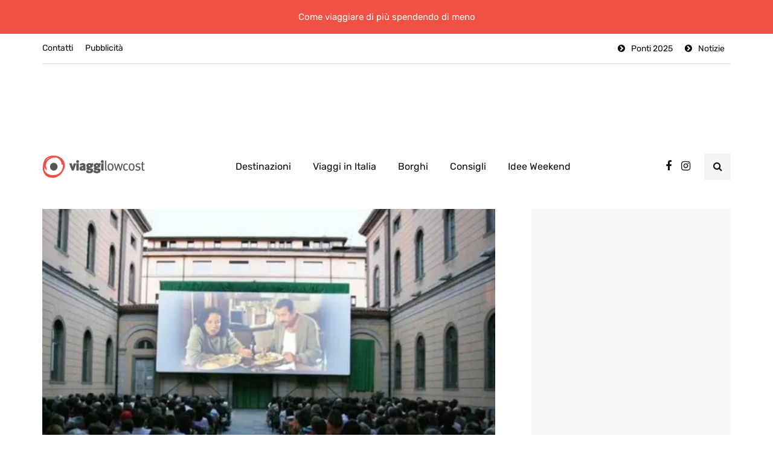

--- FILE ---
content_type: text/html; charset=UTF-8
request_url: https://www.booking.com/flexiproduct.html?product=banner&w=728&h=90&lang=en&aid=2400173&target_aid=2400173&tmpl=affiliate_banner&fid=1769011197215&affiliate-link=widget1&
body_size: 1818
content:
<!DOCTYPE html>
<html lang="en">
<head>
    <meta charset="utf-8">
    <meta name="viewport" content="width=device-width, initial-scale=1">
    <title></title>
    <style>
        body {
            font-family: "Arial";
        }
    </style>
    <script type="text/javascript">
    window.awsWafCookieDomainList = ['booking.com'];
    window.gokuProps = {
"key":"AQIDAHjcYu/GjX+QlghicBgQ/7bFaQZ+m5FKCMDnO+vTbNg96AH8rhIMJ+z/0ZlnwNGCUsFTAAAAfjB8BgkqhkiG9w0BBwagbzBtAgEAMGgGCSqGSIb3DQEHATAeBglghkgBZQMEAS4wEQQM0xF1depSHZO07bzbAgEQgDtkDWjfu/iA1FFovrm1DbICsUAV04yfVyp7MT61DYp7EWM6jDnLUg9RkBp27QieKrX3EpH4gWzcP8WQoA==",
          "iv":"D5498AFTGQAAAU1D",
          "context":"C0FvL8eASiaglIIQNbXoPEVjRQ8fmKnE6PjY2EDMknangrrWP2JHxkC584U019Z/bgkbBEAPbyX2rqPREIsFmlTonEmnWCIm8d/0EqdSzKm5ERJZk7iL1u0mRAvOHpfuA2bI2bpsg4pa3HGfGSbUuCoHkcfvPmR8czycs8xXoJK9UhvufRqWkFf0qk4ADzb4otkjgyvEyrWbjByoFq+YA8XjsL+cw5YJ/BR3W8/eBND8RjOpIYP4n2mtCoau3rfn+zTfIfDQGS9yBCs6Y+Zxx8yoqZRiRqojYWXJ5z+QC9jlEmNptEtfpibLvVIy/BS6wP/zYrsgmXhAn1xzpKPHKLGXsS9A+C5P/kN08nWjHlRe+f0XNcMSGg=="
};
    </script>
    <script src="https://d8c14d4960ca.337f8b16.us-east-2.token.awswaf.com/d8c14d4960ca/a18a4859af9c/f81f84a03d17/challenge.js"></script>
</head>
<body>
    <div id="challenge-container"></div>
    <script type="text/javascript">
        AwsWafIntegration.saveReferrer();
        AwsWafIntegration.checkForceRefresh().then((forceRefresh) => {
            if (forceRefresh) {
                AwsWafIntegration.forceRefreshToken().then(() => {
                    window.location.reload(true);
                });
            } else {
                AwsWafIntegration.getToken().then(() => {
                    window.location.reload(true);
                });
            }
        });
    </script>
    <noscript>
        <h1>JavaScript is disabled</h1>
        In order to continue, we need to verify that you're not a robot.
        This requires JavaScript. Enable JavaScript and then reload the page.
    </noscript>
</body>
</html>

--- FILE ---
content_type: text/html; charset=UTF-8
request_url: https://www.booking.com/flexiproduct.html?product=sbp&w=500&h=300&cc1=it&lang=it&aid=1569531&target_aid=1569531&selected_currency=EUR&fid=1769011197248&affiliate-link=widget1&
body_size: 1818
content:
<!DOCTYPE html>
<html lang="en">
<head>
    <meta charset="utf-8">
    <meta name="viewport" content="width=device-width, initial-scale=1">
    <title></title>
    <style>
        body {
            font-family: "Arial";
        }
    </style>
    <script type="text/javascript">
    window.awsWafCookieDomainList = ['booking.com'];
    window.gokuProps = {
"key":"AQIDAHjcYu/GjX+QlghicBgQ/7bFaQZ+m5FKCMDnO+vTbNg96AH8rhIMJ+z/0ZlnwNGCUsFTAAAAfjB8BgkqhkiG9w0BBwagbzBtAgEAMGgGCSqGSIb3DQEHATAeBglghkgBZQMEAS4wEQQM0xF1depSHZO07bzbAgEQgDtkDWjfu/iA1FFovrm1DbICsUAV04yfVyp7MT61DYp7EWM6jDnLUg9RkBp27QieKrX3EpH4gWzcP8WQoA==",
          "iv":"D5491AFWkQAAATPd",
          "context":"tS6RQfTMULkTAOlDhoZMQ5xYxaF79JKpnREIjIOjt0libLCpK7GpXVMqmbJPGJKmZiIEai8WkzdOL/x0HlmkBCOWwN/UryUkyQLeXgrBAj8fatdT7srNcVLn24Ts9bZRCQuaANfAKSQW+w06Db04IexdmxioQB120gQJJAi2G1DAI0i+TAXCUfuQJQTzgtF80pCHwGZgBapMOicFcu/Or20GCxdgmuMxa+6Rs+ysDV3Xhbo/r7DMiKkUedVSThPJUvjnZfZVVWe3wgStSrPxAdmLkca6jYTI6K+mkSi7NqP8ZlyORuaOE81hu9LetLsQpIMuXt1On8I96Q2hlZ0L7i5rDGU6xUkd2Z9SQQgaHQIO6QZMe0mjvg=="
};
    </script>
    <script src="https://d8c14d4960ca.337f8b16.us-east-2.token.awswaf.com/d8c14d4960ca/a18a4859af9c/f81f84a03d17/challenge.js"></script>
</head>
<body>
    <div id="challenge-container"></div>
    <script type="text/javascript">
        AwsWafIntegration.saveReferrer();
        AwsWafIntegration.checkForceRefresh().then((forceRefresh) => {
            if (forceRefresh) {
                AwsWafIntegration.forceRefreshToken().then(() => {
                    window.location.reload(true);
                });
            } else {
                AwsWafIntegration.getToken().then(() => {
                    window.location.reload(true);
                });
            }
        });
    </script>
    <noscript>
        <h1>JavaScript is disabled</h1>
        In order to continue, we need to verify that you're not a robot.
        This requires JavaScript. Enable JavaScript and then reload the page.
    </noscript>
</body>
</html>

--- FILE ---
content_type: text/html; charset=utf-8
request_url: https://www.google.com/recaptcha/api2/aframe
body_size: 264
content:
<!DOCTYPE HTML><html><head><meta http-equiv="content-type" content="text/html; charset=UTF-8"></head><body><script nonce="ZdIL2-P7_v7nmoA276fOiA">/** Anti-fraud and anti-abuse applications only. See google.com/recaptcha */ try{var clients={'sodar':'https://pagead2.googlesyndication.com/pagead/sodar?'};window.addEventListener("message",function(a){try{if(a.source===window.parent){var b=JSON.parse(a.data);var c=clients[b['id']];if(c){var d=document.createElement('img');d.src=c+b['params']+'&rc='+(localStorage.getItem("rc::a")?sessionStorage.getItem("rc::b"):"");window.document.body.appendChild(d);sessionStorage.setItem("rc::e",parseInt(sessionStorage.getItem("rc::e")||0)+1);localStorage.setItem("rc::h",'1769011203012');}}}catch(b){}});window.parent.postMessage("_grecaptcha_ready", "*");}catch(b){}</script></body></html>

--- FILE ---
content_type: application/javascript
request_url: https://www.viaggi-lowcost.info/wp-content/uploads/js-cache-inhype.js?ver=1757580936.887
body_size: 68
content:
/* Cache file created at 2025-09-11 08:54:54 */    (function($){
    $(document).ready(function() {


        
    });
    })(jQuery);
     /*2025-09-11 08:54*//* JS Generator Execution Time: 0.00023412704467773 seconds */